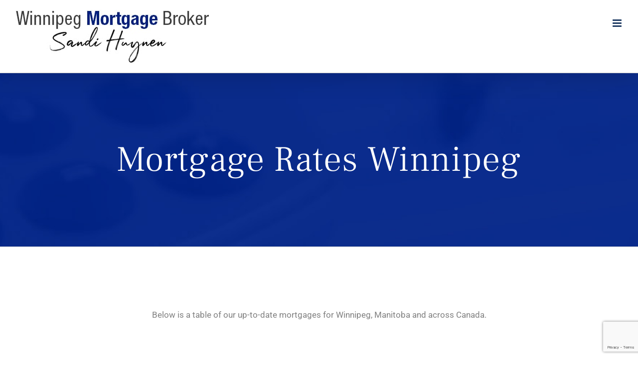

--- FILE ---
content_type: text/html; charset=utf-8
request_url: https://www.google.com/recaptcha/api2/anchor?ar=1&k=6LdcJqEUAAAAAEPIEvdBLtjHsL9vBpgked1VGcaQ&co=aHR0cHM6Ly93d3cud2lubmlwZWdtb3J0Z2FnZWJyb2tlci5jb206NDQz&hl=en&v=PoyoqOPhxBO7pBk68S4YbpHZ&size=invisible&anchor-ms=20000&execute-ms=30000&cb=hrk8tq831t9t
body_size: 48740
content:
<!DOCTYPE HTML><html dir="ltr" lang="en"><head><meta http-equiv="Content-Type" content="text/html; charset=UTF-8">
<meta http-equiv="X-UA-Compatible" content="IE=edge">
<title>reCAPTCHA</title>
<style type="text/css">
/* cyrillic-ext */
@font-face {
  font-family: 'Roboto';
  font-style: normal;
  font-weight: 400;
  font-stretch: 100%;
  src: url(//fonts.gstatic.com/s/roboto/v48/KFO7CnqEu92Fr1ME7kSn66aGLdTylUAMa3GUBHMdazTgWw.woff2) format('woff2');
  unicode-range: U+0460-052F, U+1C80-1C8A, U+20B4, U+2DE0-2DFF, U+A640-A69F, U+FE2E-FE2F;
}
/* cyrillic */
@font-face {
  font-family: 'Roboto';
  font-style: normal;
  font-weight: 400;
  font-stretch: 100%;
  src: url(//fonts.gstatic.com/s/roboto/v48/KFO7CnqEu92Fr1ME7kSn66aGLdTylUAMa3iUBHMdazTgWw.woff2) format('woff2');
  unicode-range: U+0301, U+0400-045F, U+0490-0491, U+04B0-04B1, U+2116;
}
/* greek-ext */
@font-face {
  font-family: 'Roboto';
  font-style: normal;
  font-weight: 400;
  font-stretch: 100%;
  src: url(//fonts.gstatic.com/s/roboto/v48/KFO7CnqEu92Fr1ME7kSn66aGLdTylUAMa3CUBHMdazTgWw.woff2) format('woff2');
  unicode-range: U+1F00-1FFF;
}
/* greek */
@font-face {
  font-family: 'Roboto';
  font-style: normal;
  font-weight: 400;
  font-stretch: 100%;
  src: url(//fonts.gstatic.com/s/roboto/v48/KFO7CnqEu92Fr1ME7kSn66aGLdTylUAMa3-UBHMdazTgWw.woff2) format('woff2');
  unicode-range: U+0370-0377, U+037A-037F, U+0384-038A, U+038C, U+038E-03A1, U+03A3-03FF;
}
/* math */
@font-face {
  font-family: 'Roboto';
  font-style: normal;
  font-weight: 400;
  font-stretch: 100%;
  src: url(//fonts.gstatic.com/s/roboto/v48/KFO7CnqEu92Fr1ME7kSn66aGLdTylUAMawCUBHMdazTgWw.woff2) format('woff2');
  unicode-range: U+0302-0303, U+0305, U+0307-0308, U+0310, U+0312, U+0315, U+031A, U+0326-0327, U+032C, U+032F-0330, U+0332-0333, U+0338, U+033A, U+0346, U+034D, U+0391-03A1, U+03A3-03A9, U+03B1-03C9, U+03D1, U+03D5-03D6, U+03F0-03F1, U+03F4-03F5, U+2016-2017, U+2034-2038, U+203C, U+2040, U+2043, U+2047, U+2050, U+2057, U+205F, U+2070-2071, U+2074-208E, U+2090-209C, U+20D0-20DC, U+20E1, U+20E5-20EF, U+2100-2112, U+2114-2115, U+2117-2121, U+2123-214F, U+2190, U+2192, U+2194-21AE, U+21B0-21E5, U+21F1-21F2, U+21F4-2211, U+2213-2214, U+2216-22FF, U+2308-230B, U+2310, U+2319, U+231C-2321, U+2336-237A, U+237C, U+2395, U+239B-23B7, U+23D0, U+23DC-23E1, U+2474-2475, U+25AF, U+25B3, U+25B7, U+25BD, U+25C1, U+25CA, U+25CC, U+25FB, U+266D-266F, U+27C0-27FF, U+2900-2AFF, U+2B0E-2B11, U+2B30-2B4C, U+2BFE, U+3030, U+FF5B, U+FF5D, U+1D400-1D7FF, U+1EE00-1EEFF;
}
/* symbols */
@font-face {
  font-family: 'Roboto';
  font-style: normal;
  font-weight: 400;
  font-stretch: 100%;
  src: url(//fonts.gstatic.com/s/roboto/v48/KFO7CnqEu92Fr1ME7kSn66aGLdTylUAMaxKUBHMdazTgWw.woff2) format('woff2');
  unicode-range: U+0001-000C, U+000E-001F, U+007F-009F, U+20DD-20E0, U+20E2-20E4, U+2150-218F, U+2190, U+2192, U+2194-2199, U+21AF, U+21E6-21F0, U+21F3, U+2218-2219, U+2299, U+22C4-22C6, U+2300-243F, U+2440-244A, U+2460-24FF, U+25A0-27BF, U+2800-28FF, U+2921-2922, U+2981, U+29BF, U+29EB, U+2B00-2BFF, U+4DC0-4DFF, U+FFF9-FFFB, U+10140-1018E, U+10190-1019C, U+101A0, U+101D0-101FD, U+102E0-102FB, U+10E60-10E7E, U+1D2C0-1D2D3, U+1D2E0-1D37F, U+1F000-1F0FF, U+1F100-1F1AD, U+1F1E6-1F1FF, U+1F30D-1F30F, U+1F315, U+1F31C, U+1F31E, U+1F320-1F32C, U+1F336, U+1F378, U+1F37D, U+1F382, U+1F393-1F39F, U+1F3A7-1F3A8, U+1F3AC-1F3AF, U+1F3C2, U+1F3C4-1F3C6, U+1F3CA-1F3CE, U+1F3D4-1F3E0, U+1F3ED, U+1F3F1-1F3F3, U+1F3F5-1F3F7, U+1F408, U+1F415, U+1F41F, U+1F426, U+1F43F, U+1F441-1F442, U+1F444, U+1F446-1F449, U+1F44C-1F44E, U+1F453, U+1F46A, U+1F47D, U+1F4A3, U+1F4B0, U+1F4B3, U+1F4B9, U+1F4BB, U+1F4BF, U+1F4C8-1F4CB, U+1F4D6, U+1F4DA, U+1F4DF, U+1F4E3-1F4E6, U+1F4EA-1F4ED, U+1F4F7, U+1F4F9-1F4FB, U+1F4FD-1F4FE, U+1F503, U+1F507-1F50B, U+1F50D, U+1F512-1F513, U+1F53E-1F54A, U+1F54F-1F5FA, U+1F610, U+1F650-1F67F, U+1F687, U+1F68D, U+1F691, U+1F694, U+1F698, U+1F6AD, U+1F6B2, U+1F6B9-1F6BA, U+1F6BC, U+1F6C6-1F6CF, U+1F6D3-1F6D7, U+1F6E0-1F6EA, U+1F6F0-1F6F3, U+1F6F7-1F6FC, U+1F700-1F7FF, U+1F800-1F80B, U+1F810-1F847, U+1F850-1F859, U+1F860-1F887, U+1F890-1F8AD, U+1F8B0-1F8BB, U+1F8C0-1F8C1, U+1F900-1F90B, U+1F93B, U+1F946, U+1F984, U+1F996, U+1F9E9, U+1FA00-1FA6F, U+1FA70-1FA7C, U+1FA80-1FA89, U+1FA8F-1FAC6, U+1FACE-1FADC, U+1FADF-1FAE9, U+1FAF0-1FAF8, U+1FB00-1FBFF;
}
/* vietnamese */
@font-face {
  font-family: 'Roboto';
  font-style: normal;
  font-weight: 400;
  font-stretch: 100%;
  src: url(//fonts.gstatic.com/s/roboto/v48/KFO7CnqEu92Fr1ME7kSn66aGLdTylUAMa3OUBHMdazTgWw.woff2) format('woff2');
  unicode-range: U+0102-0103, U+0110-0111, U+0128-0129, U+0168-0169, U+01A0-01A1, U+01AF-01B0, U+0300-0301, U+0303-0304, U+0308-0309, U+0323, U+0329, U+1EA0-1EF9, U+20AB;
}
/* latin-ext */
@font-face {
  font-family: 'Roboto';
  font-style: normal;
  font-weight: 400;
  font-stretch: 100%;
  src: url(//fonts.gstatic.com/s/roboto/v48/KFO7CnqEu92Fr1ME7kSn66aGLdTylUAMa3KUBHMdazTgWw.woff2) format('woff2');
  unicode-range: U+0100-02BA, U+02BD-02C5, U+02C7-02CC, U+02CE-02D7, U+02DD-02FF, U+0304, U+0308, U+0329, U+1D00-1DBF, U+1E00-1E9F, U+1EF2-1EFF, U+2020, U+20A0-20AB, U+20AD-20C0, U+2113, U+2C60-2C7F, U+A720-A7FF;
}
/* latin */
@font-face {
  font-family: 'Roboto';
  font-style: normal;
  font-weight: 400;
  font-stretch: 100%;
  src: url(//fonts.gstatic.com/s/roboto/v48/KFO7CnqEu92Fr1ME7kSn66aGLdTylUAMa3yUBHMdazQ.woff2) format('woff2');
  unicode-range: U+0000-00FF, U+0131, U+0152-0153, U+02BB-02BC, U+02C6, U+02DA, U+02DC, U+0304, U+0308, U+0329, U+2000-206F, U+20AC, U+2122, U+2191, U+2193, U+2212, U+2215, U+FEFF, U+FFFD;
}
/* cyrillic-ext */
@font-face {
  font-family: 'Roboto';
  font-style: normal;
  font-weight: 500;
  font-stretch: 100%;
  src: url(//fonts.gstatic.com/s/roboto/v48/KFO7CnqEu92Fr1ME7kSn66aGLdTylUAMa3GUBHMdazTgWw.woff2) format('woff2');
  unicode-range: U+0460-052F, U+1C80-1C8A, U+20B4, U+2DE0-2DFF, U+A640-A69F, U+FE2E-FE2F;
}
/* cyrillic */
@font-face {
  font-family: 'Roboto';
  font-style: normal;
  font-weight: 500;
  font-stretch: 100%;
  src: url(//fonts.gstatic.com/s/roboto/v48/KFO7CnqEu92Fr1ME7kSn66aGLdTylUAMa3iUBHMdazTgWw.woff2) format('woff2');
  unicode-range: U+0301, U+0400-045F, U+0490-0491, U+04B0-04B1, U+2116;
}
/* greek-ext */
@font-face {
  font-family: 'Roboto';
  font-style: normal;
  font-weight: 500;
  font-stretch: 100%;
  src: url(//fonts.gstatic.com/s/roboto/v48/KFO7CnqEu92Fr1ME7kSn66aGLdTylUAMa3CUBHMdazTgWw.woff2) format('woff2');
  unicode-range: U+1F00-1FFF;
}
/* greek */
@font-face {
  font-family: 'Roboto';
  font-style: normal;
  font-weight: 500;
  font-stretch: 100%;
  src: url(//fonts.gstatic.com/s/roboto/v48/KFO7CnqEu92Fr1ME7kSn66aGLdTylUAMa3-UBHMdazTgWw.woff2) format('woff2');
  unicode-range: U+0370-0377, U+037A-037F, U+0384-038A, U+038C, U+038E-03A1, U+03A3-03FF;
}
/* math */
@font-face {
  font-family: 'Roboto';
  font-style: normal;
  font-weight: 500;
  font-stretch: 100%;
  src: url(//fonts.gstatic.com/s/roboto/v48/KFO7CnqEu92Fr1ME7kSn66aGLdTylUAMawCUBHMdazTgWw.woff2) format('woff2');
  unicode-range: U+0302-0303, U+0305, U+0307-0308, U+0310, U+0312, U+0315, U+031A, U+0326-0327, U+032C, U+032F-0330, U+0332-0333, U+0338, U+033A, U+0346, U+034D, U+0391-03A1, U+03A3-03A9, U+03B1-03C9, U+03D1, U+03D5-03D6, U+03F0-03F1, U+03F4-03F5, U+2016-2017, U+2034-2038, U+203C, U+2040, U+2043, U+2047, U+2050, U+2057, U+205F, U+2070-2071, U+2074-208E, U+2090-209C, U+20D0-20DC, U+20E1, U+20E5-20EF, U+2100-2112, U+2114-2115, U+2117-2121, U+2123-214F, U+2190, U+2192, U+2194-21AE, U+21B0-21E5, U+21F1-21F2, U+21F4-2211, U+2213-2214, U+2216-22FF, U+2308-230B, U+2310, U+2319, U+231C-2321, U+2336-237A, U+237C, U+2395, U+239B-23B7, U+23D0, U+23DC-23E1, U+2474-2475, U+25AF, U+25B3, U+25B7, U+25BD, U+25C1, U+25CA, U+25CC, U+25FB, U+266D-266F, U+27C0-27FF, U+2900-2AFF, U+2B0E-2B11, U+2B30-2B4C, U+2BFE, U+3030, U+FF5B, U+FF5D, U+1D400-1D7FF, U+1EE00-1EEFF;
}
/* symbols */
@font-face {
  font-family: 'Roboto';
  font-style: normal;
  font-weight: 500;
  font-stretch: 100%;
  src: url(//fonts.gstatic.com/s/roboto/v48/KFO7CnqEu92Fr1ME7kSn66aGLdTylUAMaxKUBHMdazTgWw.woff2) format('woff2');
  unicode-range: U+0001-000C, U+000E-001F, U+007F-009F, U+20DD-20E0, U+20E2-20E4, U+2150-218F, U+2190, U+2192, U+2194-2199, U+21AF, U+21E6-21F0, U+21F3, U+2218-2219, U+2299, U+22C4-22C6, U+2300-243F, U+2440-244A, U+2460-24FF, U+25A0-27BF, U+2800-28FF, U+2921-2922, U+2981, U+29BF, U+29EB, U+2B00-2BFF, U+4DC0-4DFF, U+FFF9-FFFB, U+10140-1018E, U+10190-1019C, U+101A0, U+101D0-101FD, U+102E0-102FB, U+10E60-10E7E, U+1D2C0-1D2D3, U+1D2E0-1D37F, U+1F000-1F0FF, U+1F100-1F1AD, U+1F1E6-1F1FF, U+1F30D-1F30F, U+1F315, U+1F31C, U+1F31E, U+1F320-1F32C, U+1F336, U+1F378, U+1F37D, U+1F382, U+1F393-1F39F, U+1F3A7-1F3A8, U+1F3AC-1F3AF, U+1F3C2, U+1F3C4-1F3C6, U+1F3CA-1F3CE, U+1F3D4-1F3E0, U+1F3ED, U+1F3F1-1F3F3, U+1F3F5-1F3F7, U+1F408, U+1F415, U+1F41F, U+1F426, U+1F43F, U+1F441-1F442, U+1F444, U+1F446-1F449, U+1F44C-1F44E, U+1F453, U+1F46A, U+1F47D, U+1F4A3, U+1F4B0, U+1F4B3, U+1F4B9, U+1F4BB, U+1F4BF, U+1F4C8-1F4CB, U+1F4D6, U+1F4DA, U+1F4DF, U+1F4E3-1F4E6, U+1F4EA-1F4ED, U+1F4F7, U+1F4F9-1F4FB, U+1F4FD-1F4FE, U+1F503, U+1F507-1F50B, U+1F50D, U+1F512-1F513, U+1F53E-1F54A, U+1F54F-1F5FA, U+1F610, U+1F650-1F67F, U+1F687, U+1F68D, U+1F691, U+1F694, U+1F698, U+1F6AD, U+1F6B2, U+1F6B9-1F6BA, U+1F6BC, U+1F6C6-1F6CF, U+1F6D3-1F6D7, U+1F6E0-1F6EA, U+1F6F0-1F6F3, U+1F6F7-1F6FC, U+1F700-1F7FF, U+1F800-1F80B, U+1F810-1F847, U+1F850-1F859, U+1F860-1F887, U+1F890-1F8AD, U+1F8B0-1F8BB, U+1F8C0-1F8C1, U+1F900-1F90B, U+1F93B, U+1F946, U+1F984, U+1F996, U+1F9E9, U+1FA00-1FA6F, U+1FA70-1FA7C, U+1FA80-1FA89, U+1FA8F-1FAC6, U+1FACE-1FADC, U+1FADF-1FAE9, U+1FAF0-1FAF8, U+1FB00-1FBFF;
}
/* vietnamese */
@font-face {
  font-family: 'Roboto';
  font-style: normal;
  font-weight: 500;
  font-stretch: 100%;
  src: url(//fonts.gstatic.com/s/roboto/v48/KFO7CnqEu92Fr1ME7kSn66aGLdTylUAMa3OUBHMdazTgWw.woff2) format('woff2');
  unicode-range: U+0102-0103, U+0110-0111, U+0128-0129, U+0168-0169, U+01A0-01A1, U+01AF-01B0, U+0300-0301, U+0303-0304, U+0308-0309, U+0323, U+0329, U+1EA0-1EF9, U+20AB;
}
/* latin-ext */
@font-face {
  font-family: 'Roboto';
  font-style: normal;
  font-weight: 500;
  font-stretch: 100%;
  src: url(//fonts.gstatic.com/s/roboto/v48/KFO7CnqEu92Fr1ME7kSn66aGLdTylUAMa3KUBHMdazTgWw.woff2) format('woff2');
  unicode-range: U+0100-02BA, U+02BD-02C5, U+02C7-02CC, U+02CE-02D7, U+02DD-02FF, U+0304, U+0308, U+0329, U+1D00-1DBF, U+1E00-1E9F, U+1EF2-1EFF, U+2020, U+20A0-20AB, U+20AD-20C0, U+2113, U+2C60-2C7F, U+A720-A7FF;
}
/* latin */
@font-face {
  font-family: 'Roboto';
  font-style: normal;
  font-weight: 500;
  font-stretch: 100%;
  src: url(//fonts.gstatic.com/s/roboto/v48/KFO7CnqEu92Fr1ME7kSn66aGLdTylUAMa3yUBHMdazQ.woff2) format('woff2');
  unicode-range: U+0000-00FF, U+0131, U+0152-0153, U+02BB-02BC, U+02C6, U+02DA, U+02DC, U+0304, U+0308, U+0329, U+2000-206F, U+20AC, U+2122, U+2191, U+2193, U+2212, U+2215, U+FEFF, U+FFFD;
}
/* cyrillic-ext */
@font-face {
  font-family: 'Roboto';
  font-style: normal;
  font-weight: 900;
  font-stretch: 100%;
  src: url(//fonts.gstatic.com/s/roboto/v48/KFO7CnqEu92Fr1ME7kSn66aGLdTylUAMa3GUBHMdazTgWw.woff2) format('woff2');
  unicode-range: U+0460-052F, U+1C80-1C8A, U+20B4, U+2DE0-2DFF, U+A640-A69F, U+FE2E-FE2F;
}
/* cyrillic */
@font-face {
  font-family: 'Roboto';
  font-style: normal;
  font-weight: 900;
  font-stretch: 100%;
  src: url(//fonts.gstatic.com/s/roboto/v48/KFO7CnqEu92Fr1ME7kSn66aGLdTylUAMa3iUBHMdazTgWw.woff2) format('woff2');
  unicode-range: U+0301, U+0400-045F, U+0490-0491, U+04B0-04B1, U+2116;
}
/* greek-ext */
@font-face {
  font-family: 'Roboto';
  font-style: normal;
  font-weight: 900;
  font-stretch: 100%;
  src: url(//fonts.gstatic.com/s/roboto/v48/KFO7CnqEu92Fr1ME7kSn66aGLdTylUAMa3CUBHMdazTgWw.woff2) format('woff2');
  unicode-range: U+1F00-1FFF;
}
/* greek */
@font-face {
  font-family: 'Roboto';
  font-style: normal;
  font-weight: 900;
  font-stretch: 100%;
  src: url(//fonts.gstatic.com/s/roboto/v48/KFO7CnqEu92Fr1ME7kSn66aGLdTylUAMa3-UBHMdazTgWw.woff2) format('woff2');
  unicode-range: U+0370-0377, U+037A-037F, U+0384-038A, U+038C, U+038E-03A1, U+03A3-03FF;
}
/* math */
@font-face {
  font-family: 'Roboto';
  font-style: normal;
  font-weight: 900;
  font-stretch: 100%;
  src: url(//fonts.gstatic.com/s/roboto/v48/KFO7CnqEu92Fr1ME7kSn66aGLdTylUAMawCUBHMdazTgWw.woff2) format('woff2');
  unicode-range: U+0302-0303, U+0305, U+0307-0308, U+0310, U+0312, U+0315, U+031A, U+0326-0327, U+032C, U+032F-0330, U+0332-0333, U+0338, U+033A, U+0346, U+034D, U+0391-03A1, U+03A3-03A9, U+03B1-03C9, U+03D1, U+03D5-03D6, U+03F0-03F1, U+03F4-03F5, U+2016-2017, U+2034-2038, U+203C, U+2040, U+2043, U+2047, U+2050, U+2057, U+205F, U+2070-2071, U+2074-208E, U+2090-209C, U+20D0-20DC, U+20E1, U+20E5-20EF, U+2100-2112, U+2114-2115, U+2117-2121, U+2123-214F, U+2190, U+2192, U+2194-21AE, U+21B0-21E5, U+21F1-21F2, U+21F4-2211, U+2213-2214, U+2216-22FF, U+2308-230B, U+2310, U+2319, U+231C-2321, U+2336-237A, U+237C, U+2395, U+239B-23B7, U+23D0, U+23DC-23E1, U+2474-2475, U+25AF, U+25B3, U+25B7, U+25BD, U+25C1, U+25CA, U+25CC, U+25FB, U+266D-266F, U+27C0-27FF, U+2900-2AFF, U+2B0E-2B11, U+2B30-2B4C, U+2BFE, U+3030, U+FF5B, U+FF5D, U+1D400-1D7FF, U+1EE00-1EEFF;
}
/* symbols */
@font-face {
  font-family: 'Roboto';
  font-style: normal;
  font-weight: 900;
  font-stretch: 100%;
  src: url(//fonts.gstatic.com/s/roboto/v48/KFO7CnqEu92Fr1ME7kSn66aGLdTylUAMaxKUBHMdazTgWw.woff2) format('woff2');
  unicode-range: U+0001-000C, U+000E-001F, U+007F-009F, U+20DD-20E0, U+20E2-20E4, U+2150-218F, U+2190, U+2192, U+2194-2199, U+21AF, U+21E6-21F0, U+21F3, U+2218-2219, U+2299, U+22C4-22C6, U+2300-243F, U+2440-244A, U+2460-24FF, U+25A0-27BF, U+2800-28FF, U+2921-2922, U+2981, U+29BF, U+29EB, U+2B00-2BFF, U+4DC0-4DFF, U+FFF9-FFFB, U+10140-1018E, U+10190-1019C, U+101A0, U+101D0-101FD, U+102E0-102FB, U+10E60-10E7E, U+1D2C0-1D2D3, U+1D2E0-1D37F, U+1F000-1F0FF, U+1F100-1F1AD, U+1F1E6-1F1FF, U+1F30D-1F30F, U+1F315, U+1F31C, U+1F31E, U+1F320-1F32C, U+1F336, U+1F378, U+1F37D, U+1F382, U+1F393-1F39F, U+1F3A7-1F3A8, U+1F3AC-1F3AF, U+1F3C2, U+1F3C4-1F3C6, U+1F3CA-1F3CE, U+1F3D4-1F3E0, U+1F3ED, U+1F3F1-1F3F3, U+1F3F5-1F3F7, U+1F408, U+1F415, U+1F41F, U+1F426, U+1F43F, U+1F441-1F442, U+1F444, U+1F446-1F449, U+1F44C-1F44E, U+1F453, U+1F46A, U+1F47D, U+1F4A3, U+1F4B0, U+1F4B3, U+1F4B9, U+1F4BB, U+1F4BF, U+1F4C8-1F4CB, U+1F4D6, U+1F4DA, U+1F4DF, U+1F4E3-1F4E6, U+1F4EA-1F4ED, U+1F4F7, U+1F4F9-1F4FB, U+1F4FD-1F4FE, U+1F503, U+1F507-1F50B, U+1F50D, U+1F512-1F513, U+1F53E-1F54A, U+1F54F-1F5FA, U+1F610, U+1F650-1F67F, U+1F687, U+1F68D, U+1F691, U+1F694, U+1F698, U+1F6AD, U+1F6B2, U+1F6B9-1F6BA, U+1F6BC, U+1F6C6-1F6CF, U+1F6D3-1F6D7, U+1F6E0-1F6EA, U+1F6F0-1F6F3, U+1F6F7-1F6FC, U+1F700-1F7FF, U+1F800-1F80B, U+1F810-1F847, U+1F850-1F859, U+1F860-1F887, U+1F890-1F8AD, U+1F8B0-1F8BB, U+1F8C0-1F8C1, U+1F900-1F90B, U+1F93B, U+1F946, U+1F984, U+1F996, U+1F9E9, U+1FA00-1FA6F, U+1FA70-1FA7C, U+1FA80-1FA89, U+1FA8F-1FAC6, U+1FACE-1FADC, U+1FADF-1FAE9, U+1FAF0-1FAF8, U+1FB00-1FBFF;
}
/* vietnamese */
@font-face {
  font-family: 'Roboto';
  font-style: normal;
  font-weight: 900;
  font-stretch: 100%;
  src: url(//fonts.gstatic.com/s/roboto/v48/KFO7CnqEu92Fr1ME7kSn66aGLdTylUAMa3OUBHMdazTgWw.woff2) format('woff2');
  unicode-range: U+0102-0103, U+0110-0111, U+0128-0129, U+0168-0169, U+01A0-01A1, U+01AF-01B0, U+0300-0301, U+0303-0304, U+0308-0309, U+0323, U+0329, U+1EA0-1EF9, U+20AB;
}
/* latin-ext */
@font-face {
  font-family: 'Roboto';
  font-style: normal;
  font-weight: 900;
  font-stretch: 100%;
  src: url(//fonts.gstatic.com/s/roboto/v48/KFO7CnqEu92Fr1ME7kSn66aGLdTylUAMa3KUBHMdazTgWw.woff2) format('woff2');
  unicode-range: U+0100-02BA, U+02BD-02C5, U+02C7-02CC, U+02CE-02D7, U+02DD-02FF, U+0304, U+0308, U+0329, U+1D00-1DBF, U+1E00-1E9F, U+1EF2-1EFF, U+2020, U+20A0-20AB, U+20AD-20C0, U+2113, U+2C60-2C7F, U+A720-A7FF;
}
/* latin */
@font-face {
  font-family: 'Roboto';
  font-style: normal;
  font-weight: 900;
  font-stretch: 100%;
  src: url(//fonts.gstatic.com/s/roboto/v48/KFO7CnqEu92Fr1ME7kSn66aGLdTylUAMa3yUBHMdazQ.woff2) format('woff2');
  unicode-range: U+0000-00FF, U+0131, U+0152-0153, U+02BB-02BC, U+02C6, U+02DA, U+02DC, U+0304, U+0308, U+0329, U+2000-206F, U+20AC, U+2122, U+2191, U+2193, U+2212, U+2215, U+FEFF, U+FFFD;
}

</style>
<link rel="stylesheet" type="text/css" href="https://www.gstatic.com/recaptcha/releases/PoyoqOPhxBO7pBk68S4YbpHZ/styles__ltr.css">
<script nonce="DvChuS7o68GtLwjfpAKmtA" type="text/javascript">window['__recaptcha_api'] = 'https://www.google.com/recaptcha/api2/';</script>
<script type="text/javascript" src="https://www.gstatic.com/recaptcha/releases/PoyoqOPhxBO7pBk68S4YbpHZ/recaptcha__en.js" nonce="DvChuS7o68GtLwjfpAKmtA">
      
    </script></head>
<body><div id="rc-anchor-alert" class="rc-anchor-alert"></div>
<input type="hidden" id="recaptcha-token" value="[base64]">
<script type="text/javascript" nonce="DvChuS7o68GtLwjfpAKmtA">
      recaptcha.anchor.Main.init("[\x22ainput\x22,[\x22bgdata\x22,\x22\x22,\[base64]/[base64]/UltIKytdPWE6KGE8MjA0OD9SW0grK109YT4+NnwxOTI6KChhJjY0NTEyKT09NTUyOTYmJnErMTxoLmxlbmd0aCYmKGguY2hhckNvZGVBdChxKzEpJjY0NTEyKT09NTYzMjA/[base64]/MjU1OlI/[base64]/[base64]/[base64]/[base64]/[base64]/[base64]/[base64]/[base64]/[base64]/[base64]\x22,\[base64]\x22,\x22w6HCkmvDgMOpe8K5wqVxwo/Dn8KfwrMNwp/Cn8Kbw4JAw5hRwrLDiMOQw6LCjSLDlzLChcOmfR7CksKdBMOOwoXColjDr8KWw5JdS8Kyw7EZKcOXa8KrwrYsM8KAw5XDlcOuVBDCtm/DsX8YwrUAdn9+JSrDt2PCs8OSLz9Bw7U4wo17w73DtcKkw5k0FsKYw7pMwpAHwrnCgzvDu33CicKcw6XDv1rCqsOawp7CrQfChsOjQ8KCLw7CljTCkVfDpcOMNFRPwr/DqcO6w45SSANgwrfDq3fDpMK9ZTTCg8Oyw7DCtsKWwrXCnsKrwowGwrvCrHzCoj3CrWPDo8K+OCnDnMK9CsO8dMOgG2x7w4LCnUnDjhMBw4nCjMOmwpV3M8K8LyZLHMK8w7sawqfClsOdHMKXcRh7wr/Du0bDiko4CTnDjMOIwqthw4BcwoLCkmnCucOrS8OSwq4sJsOnDMKXw4TDpWEyAMODQ3PCjhHDpRMOXMOiw5XDsn8iUMK0wr9AF8O2XBjCnMK6IsKndsOOCyjCg8ODC8OsPEcQaGfDjMKML8K/wrlpA0pCw5UNa8Kdw7/DpcONHMKdwqZnQ0/DokLCmUtdC8KOMcOdw6zDrjvDpsKxK8OACEfCrcODCX0UeDDCiQXCisOgw4jDuTbDl3xxw4x6cyI9AlRSacK7wonDgA/CgjDDjsOGw6cIwqpvwp4xZcK7YcOjw49/DQQTfF7DsH4FbsOnwoxDwr/ClcO3SsKdwr/CmcORwoPCr8OlPsKJwpV6TMOJwqDCnsOwwrDDjsOnw6s2AsKqbsOEw4LDi8KPw5llwoLDgMO7YT48Ez9yw7Z/bnwNw7ggw6cUS37CjMKzw7Jkwp9BSjXCnMOAQzTCkwIKwo/[base64]/CrMKQHgvClmvDq8ORHkTCvMK+Ww3CusOiRlAWw5/CknrDocOecMKMXx/CtsKZw7/DvsKUwqjDpFQoc2ZSZsKWCFlbwpF9csO4wqd/J09lw5vCqSw1OTBIw7LDnsO/[base64]/[base64]/Q8KewrQTN0ofNMOSd8ORwo/[base64]/DnxHCpzvDrwJ3w50jwrvDssOYwowTMlXCjsOGwpXDkk9zw4LDj8KXAMKaw77DnRzDkMOIw4HCqMKnwojDnMOQw7HDq2zDkMOXw481ZTFHwrzDpMORw6zDqVYhP2zDuEsGXsOiJsO8w6vCi8Owwotaw7x/KMObcTXCqSvDrH7ChsKNPsONw55gNMK6ScOMwr3CvcOCMsOIWcKOw5DCrwAYAMKwKRzCmUTCtVjDhV0uw74OBAvCocKCwpfDqMK0IsKJH8KbZ8KNUMKoGX1BwpICWUoswoPCu8KTHDrDqMK9JcOlwpMjwqQhR8OMwq3DosK4BcOOGSXDmsKODQl9Vk3Co2U/[base64]/Cj8KHwqPCoC1mAsOfaQfDi8KowpVKFUPDr2DDkFvDkMKVwo7Dh8OTw75PJWHCih3CnWBcCsKKwoHDpgfCt07CiU9TDMOgw6UmATYoGsKSwqE+w43CgsOuw4FewpbDggM4wojCnz7ClsKHwo1+eG/CrQnDn1DCgjjDjsOQwqV8wqnCo219I8KaYynDnz1LMTzCsTPDh8Oiw4/CqMOvwrXDhjHCsnY+eMOswqPCp8O4RsKaw5VRwqDDjsKzwpJ6w4k/w7tUB8Ofwr9nZcOxwpc+w6Nva8Kvw7JBw5LDtn57wrvDlcKCX1DDphtOOzjCnsOGXsO/[base64]/w5DCosK5DUtVw4x/FRfDvQzDi8KgwoUCwqpwwojDvnjCk8KTwpDDh8O5IgIZw6nCuhrCksOqWA/[base64]/Dw3CmMOaDh4+woEBwocnwoTCtXvDi8KjwowIfcKUMsODPMOMYMKsZMKHVcKjBMOpwqMRwo84w4VAwoNZBMKpVG/[base64]/DicKzwqlWMMONw79Cw7ZWwrhuw7MQwp0Sw4XCn8K1JkTCmVJ8w7UQwpXDo0XCgnAlwqZfwr96w7NzworDig8YQcK5cMOaw6XDt8OKw6h8wqfDpsOgwqjDv2MMwrQsw7rCsQ3Cu27Ck0vCqH3CvcK2w7bDm8KOfHJfwpMUwqLDgW/Ch8KnwqLDoQhbOm/DscOmXXtZK8KbQyYvwofCoRXDgMKaHm3ChMK/IMO1w5DDicO5w4XDgMOjwobDkRZSwqM+GMK0w4A1wql/[base64]/cjrDicOrcsK/wpjCtxVgwqofwpvCgMO/KcOBw4nCvwPCsns/wqrDtQ1Dwo/DucKAwrvClsOoQ8OawoXCnXfCrUTCpDV6w4HDi2vCs8KWQUUMXMKhw6PDmSRBYR/DlcK/SMKawrnDggvDvsOpFcOJAXh7UcOyf8OFSi8cQcO6LMK9woPCpMKZwoXDvyhiw7tVw4/[base64]/w5rCjBXCu8KLHcOsw4/CpsOnwqLCvFFhw73DhjJxw5nDtsOBworCmR9NwrPCtlHClcK1NsK9wr/ClWcgwoxmU0/Cn8KmwoAMwqpgWjQiw67Djxl0wrBlwq7Dnws2YxxIw5Mnwr3CgVA9w7Fxw4nDvkXDmsOYNMOlw4bDnMORZcO2w60sfsKjwr0xw7sxw5HDr8OpF1wqwofCmsO4wqc7w6/CpS3Dv8OLDT7DpB5zwprCpMONw7EGw7NYfcObRzxyGkILIcKjOMKXwqhFflnCpcKQVFTCu8Krwq7DjsK9w78sVMKgEsOBJcOdQUAyw7gRMCrDscKLw54IwoYoZ1YUwqvDnyTCncKYw48vw7NsRMOTTsKnwognwqshwr/Dpk3DpcKuCX1hwrnCsT/[base64]/wrbCkEldY8KsLF5OAsODaFfCq3HCuMOgd1LDrxs+wpFxazc5w6/[base64]/YcOsdsKfeMOywptWwq/CqT4me8KDN8OhEsK1DMOkWGfCi0vCpFDDssKkPcOyG8KVw7p9WsKqbcKzwpQ9wpkkK3kRfMOnLjDCh8KUwqbDo8OAw5rCisK2P8KgPcKRUsKUP8KRwogFwp/DiRjDtFQqUXXCoMOVZ3/[base64]/[base64]/DkMK3LkFvw5FFLcOnw77DkAbCssO0w4A+w5d5OsOcEsKTeWHDucONwr/Dg1c5QTohwocUC8K1w6DChMOnYGVXw4xVLsO+LkbDvcKwwptsAsOHU0bDkMK8IMKZJnEGScKVDyhEMi8Zw5fDoMOOMcKIwol8Z1vDuWvCtMOkTRxaw54gCsO5djnDh8K2ChJjwozChMOAEUNqPsOvwpxPFCRyH8KlXV7CvE3DmTV4Bn/DoScSw4FzwqcKcB0SflbDjcOhwrBkacO5ehdINcKQI2NGw71RwqPDk2ZxXm/DkiHDocKGMMKKwqTCqWZEZsOBwp5wVMKEJQTDnXAeFGkLOHXDssOAw4fDm8KewonCoMOnc8KFemQQw6bDmUVowp90Y8K1YTfCqcK2wpTCmcOyw57Dr8OSAsK7AsOtw6DCvXTDv8KYw7IPbw5kw53DpcOgVsKMZ8KlH8Kzwr48E0ZHXA5db3nDvwHDpQ/[base64]/CtUsXw5PCpMKbwrkJI8OtVcKkwpIEw4ZUw5HDrsOHwoxaGkFOdsKVEA4Xw7lfwrBCTAlyYzfCpFLDvcOUwoxjBGwXwpvCgMOVw48Jw7vCgMKewpYaSsOtHXvDkQwsUW/Cm3vDvMO5woEuwrlTBSZqwpfCoydlQGRqY8OQw6PDgBHDjsKRMMOADShweGXCpGfCrcOiw43CqjPChcKUTsKuw7oKw7vDn8O+w4lzF8OTMMOkw6bCkip/AwHDpzPCo3PDvcKgecOscSopw4NSJ1PCqcOcB8Kew7YYwqwCw60DwpHDqcKHw4DDsnRMLHnDnMOGw5bDhcOpw7nDgjBqwr5Hw7/[base64]/CpMOlLVxBTzB4w4rDtCjDtsKeWcOUKsOnw5TCusO5NMKHwprCqAnDqMKDX8OmB0jCon0Two1JwrdHFsOSwpjCsTc1wqtMTWxBwprClDPDnsKUWsOIw4PDsz0aTy3DnzARbUbCvkZ8w759XMOPwrFhZ8KfwolIwpw/[base64]/[base64]/[base64]/wrwuw57Du8K/w5TDv8KNwo9zUDBzCX7CgsKxwrEHCMOWfmEmwqcew6nDisOwwpYQwogHwofCkMOOwoHCmMOvw7F4IlXDqhXChSNowosew6p6wpXCm1oQw64yTcO6DsOWwrrDrRtKe8KlPMObw4JRw54Rw5hNw6XDqXNdwqtjFhBdJcOIPsOZwp/Dh1oWHMOuAHBICE9/[base64]/L8KWAMOQw4LDhz/Ci8OodEwcPVLDksOHVsKnPFAXYCInw6JVw7Vve8Olw6M7dTNTD8OSBcO4w5PDvQ/CqsO0w6bCvRnDu2rDrMKBDsOuwoR7W8KaRsOqRwvDh8OkwpDDv29xwr3DjcKhcXjDu8K0wqLCgArDu8KEfG4uw69ePsOLwqVkw47DsBrDny8CW8OgwooFH8K0flTCgGtXw4/ChcKlI8KrwofDik7DocOTQi3DmwXDm8OlHcOifsOgwrPDh8KLOMOmwovCmMKswofCrhfDrsOML1NQHUjCoBV/[base64]/CiGsCwo8MWADCr8KXaC8mF8KXwrNrwrHCjhvCqcKqw6h0w7/Dv8OzwpF5P8OywqRbw4DDssOYSUrCohTDkcOfwrJnCCzCv8O+NyTDmcOdCsKlRidUVMO5wo7DrMKfD1fDjMOIwrVyXnnDh8ODFwHCv8KXbgDDn8K5woBgwp/DlW/DuilHw5AwPMOawplrw7NMF8O5TmgOY3YlcsObSW5DZcOgw58+az/DmGHCnAsaSC0dw67CrcKLTMKYwqM6J8KmwrYEXjrCt3TCmURRwoptw5PDsz3CrcKvw7/Duh3Cog7CnxsCKMKyK8OlwoIeQWTDm8KtMsKbwr/[base64]/woXChcKgEsKhUcOZwrMEOMOVAmknasOcwrppeCd7L8Kmw5haOU5Qw5nDpGpFw6HDmsKjS8ONdXLCpnoXaT3Dg1leJMKwa8K0KsOTw4jDq8KecCQlWcKkQzXDjsKEwq1jZWc/[base64]/w5AFLVbDsMOyM8KzwpTCvsKFwptBw6nDksOEZ3I/wqXDq8OCwppdw6vDssKOw4U/[base64]/Cmy4gRmrDjlglAMKHcAEuO2RjelVRPMOzw5TCgcKiw6tUw5kgbcKkGcOvwr5RwpPDrsOIFSIBPCbDr8OFw68QQcKZwq/CmmoLw53DtTHCmMKyFMKlw7J/HG80Lx1vwrxuXzDDuMKjKcKxdsKoLMKAwqPDn8OKVGlRCUDCrcKRSS7DlVfDuSIgw6VbX8ObwrRzw6TCjwl2wqDDvcKswrR0E8Kaw4PCt1fDo8KFw5pxACdPwobDlsOUwqXDrRARe18IH1HCocKVwpXChsO/[base64]/DgsK9w6fCoMOxw5zCv8OiFcKVayjCljTCjMO/Z8OiwpQtaDFDNXvDp0seT2HCgRkWw64kQQlSIMKhwpfDpMOYwpLCuHDCrF7ConVibMOHdsKswqlRPUfCpnxCw6BWwoXCtn1Ew7vClX7DiUVcZTrDvn7CjChcwoUNZ8KobsKuDXXDisOxwrPCpcKRwqnDo8OaKMK1RMOlw549wr3DtsOFw5EVwoLCscKOTF7Dtg8pwq/CjFPCtTfDl8Ksw6I/[base64]/GsOXSsOvwo0Kw6PCu3txQXl0JcOiGSLCtcKEZ3Z9w63CjsK0w61TJCzCiQHCmsOdBsOaZxvCvzFFw6AAD2LDkMO4dcK/OhNWSMKcPm9+w6gcw7jCmMKfbz/Cunhpw5nDr8OrwpdUwrnDlsO2wqHDtm3DkwhlwozCgcOXwqwYO2dJwrtIw60mw5vClndbUX3DhjnCkxxsPx4bOcO6WUkVwoBHICxVeAzDknUewpHDk8K/w4MLFBbCl28FwrwWw7zCliZlfcKleBVawrV6EMO2w5IRw63CnVs/worDtcOEPUDDnCLDvERKwqA4KMKuw7IYwoTCr8KiwpPCoARNPMK7X8OhaA7CjFXCocOXwow9HsO2w7EeY8Omw7V8w7hHD8KYK1/DsXLDrcO/MhZKw48KM3PCuQtzw5/DjsOyXsONccK2e8Ksw7TCu8O1w45zw7d5bwLDvnwlVyFfwqBQVcO4w5gDwo/DrUIqY8OSYhYFBcKCwofCsyIXwqAPdwrDpAzCtCTClkTDhMOBeMKXwqYEKR5qwoNYw5R2wol+dVbCuMKBGgHDiRtBC8KMw6zClh1bV1/[base64]/OVoQwqXDr1ksw5hnACQ5fC5VwrNBw77CtzrDkxzCg1lXwq04woIbw4pSBcKIPVrDiRzDlMKrw4xOFUptwpjCrzN2esOobMKsfMO0Ix4vL8K3ezJewrI1wodfVsKFwoPCosOBQcOnw7HDklxYDGfCkUrDtsKPfG/DkcKBQypxIcOfwoYtOxvDg3nCtyTDp8ORDTnCjMKAwqQpLjQeSnbDmgDCi8OZNjZHw5p5DBDCvsKaw6Zcw7E6U8KJw7M8wo/[base64]/[base64]/CnsOwwr9ywqbDggfDiMOBwoE/w6DDtMKTH8KJJMORLxbCtygKw4nCpcOTwp/DpcOFQcKrBAJAw7VXHhnDgsOTwrQ/[base64]/DmsKwYHnCn8O9w5XCm8K1w5NPfMOdwrjCoW/DpGPCp8OZw7vDlH/DgloJLXc5w64CLcOENMKkw4J7wqIfwqrDiMOGw4Axw6nDmHg6w6cdUcKvIQXDvSVDw64Gwql0ayjDpQkIwqURdMOWwrIHEMO/wpw3w7xfM8KMAmsgJcOCA8K+Shs3w4BOOmLDt8ONVsK3w6XChF/DjGPCjcKZw4zDjmJ/[base64]/ZmXDtkQ2wppcbSQcZsOJRT7DoHNDwqNuwqFzK0dTw7zDg8K3Xk8rwo5aw5cyw5XDqwDCvgjDlMKHJQ/DgnjDkMOeA8KcwpEOQMKzXgTDpMKow47Dv3TDtX3Ct0kQwr/Ct3TDpMOObcO3diZtPVjCt8OJwo56w7F+w7NZw4/CqMO2f8Oxe8KiwqUhfQZ/[base64]/CisKMBiwMAsODwqrDhRweWFIrUcKSDMK2dyLDlFDCvcKMTgHCnMO1KMOresKQwqdlCMOkRMOmFDxROMKswrFST0vDpcOlCsOEFMKlfmrDl8KJw6zCrsOFAk/Dqihtw6Upw6zDl8KVw6lIwoNSw4rCjMOIwoYqw6c6w7MFw6LCjcK3wpXDhinClsO5Ox/Dp2PCvj/DhSXCkMOjHcOkBMOKw6fCtMKHUiTCoMO/w7Ygb3nCjcOYZMKWGcKHZsOzMBTCtxPDqSXDvTA0BnIEWl4Bw7EYw7/[base64]/[base64]/[base64]/[base64]/CcO4WCHCssKFw5IAw48XU8OmFFjCkXbCs8OEwqhySsK4emMRw5TCrsOyw5Nmw43DtsKqdcOwFRt9wqFBBH1/wr5zwrzCkCfDtTHCkcOBwq/DksKLKznDmsKtCUNrw6jCvTAewqIgWyJDw4nCg8OCw6rDisKaUcKewrXCosOiXcOmSMKwEcOIwpcHS8O8OcKWAcOvPz/Cs2/CqjXClcO+BjPDusKXelfDiMObFcKsScKfKsO1wpzDgmnDvcOCwo8YPMKxdMODNxoQdMOAw7jCuMKgw5Iywq/DkjvCtsOpPwHDn8KXZX9Awo/[base64]/fX3DgcOqwp9gWMKIUMKVwqYQUMO8w7tCFVw9w4HDjMKaKQDDgcOYwrXCmMKGaQB9w5NMMzdzBTbDnC5cWEFcwr/DgUsNLG5OFsOEwqLDqcKiwrnDq3xYMyHCisKyO8KZHcOiwoTCiREtw5Y/XFzDhXgewoPClSEawr/Dsi7CqMO7WcKdw4cxw59fwoA+w5FUwrV8w5HCkBseFcOGVMOrAQzCgE7Cujk5cQccwp1jw4AWw41Vw5Row4bCicKUUcK+woXCiipWw4AWwoXCgQUIwrtbw6rCncOcBDDCsTJIH8O7wqBiw7Eww4/Ct33Do8O0wqYaJmIkwr0pw4olwpVoDyc2wrnDjsKfTsOJw6LCtE4CwoI/QhJOw5LDlsK2wrZCw5rDsUINw4HDph99Q8OtYcONw7PCsGNDwqDDg20WDH3CiCYrw7BEw67DjDs/wq0tGCTCvcKHwpzCkFrDjcODwrQpCcKTUsK5TzklwpPCowvCj8KxTxxKfXUfOSTCpx4MHlkxw5RkdT4iV8Kywp8Xwp/CtsOyw5TCkMOeLyJuwpbCvcOfHU8mw5rDggAcdcKOJEdqXBfDksOXw6/CgcOiYcO5C2EZwoV4fEvCh8OhdF/CrcOcPMO2fyrCssOzNzQvNsKmeUbCusKXRsK7wqzDmwB+wrLDk09+JMK6OsO/cgA2woTDlDYCw7QGDzUfMWI8DcKjcV5lw75Ow7zDtAB1cDDCn2HCl8K/[base64]/YsOIwrvDkBNAw63CozXDjHbClmvDk8K+wpZywo/DoBzDmg0Zw5sEwojCucOCwpMPNXHCicKqKB5adiJowrxWYmzCmcK8cMKnKVkWwqQ/wrdAEcK3bcKOwoTDqMKBw6HDkB0jR8KkAnjCmTlZHxEcwpJPaVUlbcK6MmFGb1l4f2MHQzo0G8OTPA18wrXDsQ/CtMK+w5cKw6bDmC7Cu0xfesONw6/CkRhGLcOlajTDh8OBw5lQw7PCmkMiwrHCu8OGwrTDo8OvNsK0wpbDpmAzCsOewoU3wpxawqc+Eg0QQHwfMMO5wq/DicO9TcOaw6nDpzQGw6zCkUhLwoR6w5kIw5ELfsOENsOGwpwUa8OEwo84amBWwr4KGUMPw5QhJ8O8wpXDgQrDtcKmwqXCoC7CmDPCkMO4VcOFfcKkwq5mwrcHO8OYwo5Nb8OtwrBsw6HCuD7DmWx2fznDlSI9HsK9wpfDvMOYcE/[base64]/[base64]/CoMOVVC06X8OUXz8MU3jDuSASNzHChFBsG8Oswq0iBn45RzbDmsK1GVNgwoLDhg/DlsKcw6ISBEfCnsOVNVHDiiIUesKyT1QYw6rDuk7CtcKUw6Jawr0TDsOBUXXCsMKuwqdKXFHDrcK7bxXDpMKzWsOnwrzCqzsBwrfCimhAw6YsOMOhERHCmGjDlR7Ct8KQFsOUwrU6d8OaLMObKsOfLcKkakTCuyd9D8KlfMKKfyMOwobDh8OYwoAxA8OIGjrDgsKKw7/[base64]/CmcOwFz8mAsKEwoPCi3opwrxZXMOqwowjR3DCkmrDhsOXUcKbVktUF8KJwrsywqHClQBhEX8BIH1KwoLDnHggw7MywoF8HErCqsOVwp7CsVwaecK2GsKgwrcuElNFwrobKsKpQ8KfXylBDz/DkMK5wofClsOAIMOcw4DCnzE4wr7DocKcRcKbwoxnwozDgRwBwp7CsMOnWMOFHMKNwoLClcKBGMOkwoZ/w6jCrcKrcCwEwpbCvmVxw7htGVJvwo7CqzXCjEzDhMOvWxfDhcOHchg0Sh8Qw7IGczlOBsOiXUlZCmo/NTI0NcOHEMK1EsOTa8KMw6MGOsOifsOdTWvCksOsGxTDhBPDvMOwKsO0XX0JVsOifVPCgsOmOsKmwoVpfMK+SHzCt1QPa8Kmw67DmHPDk8KPCA4gWA7CmxAMw5UbQcOpw67DpCorwpYCwr/DvTjCmG7DuWjDmMKOwqNQGcKrQ8Klw6BRw4HDklXDtMKBw7vDssOfCMKdQ8O1Ji0NwqzDqTDCnDfClUR1w4Jdw77Dj8OOw6xsS8KUXcOMwr3Do8KoJMKXwpHCqmDChk/CjD7Cg19Tw59rd8KXwq56T0h2wprDpkV4Qj/DnjbCjcOuanBmw5LCqHvDhnE5w5ZcwojCkcOHwqlnY8KhD8KeWMOrw58swrbDgjg2IMKwNMKkw5TClMKCwpHDusKWVsKKw4/[base64]/DkSkMwrHDr8KkOcKAMMO0w7jDgMKzw4IqBcOINMKmInTDs1jDh0VpEA7ChsOewqkOWmd6w5zDin8AfCbCkQsfM8KsW1dcwoPCtCzCuwY0w6JxwpFoNhvDrcK3LX0aDwZ8w73Dhhx2w43Ds8KJXTvCh8K0w7PCl2vDs2/CjcKgwqLChMOUw6kubcODwrjCoGjCnXXCkVHCrhphwrt3w4LDsRTDqT47HMKcT8K/wqcQw6VsHw7Clyhlwo10KsKmGiFtw4sHwo94wqFvwqvDgsOZw6PDg8Oewrsuw7l0w4TDgcKDWzvDssO/[base64]/Dvx7DqzxcTUpXdGpfdgrDmWjCscOawofCmMKsVcOxw7LDj8OzQ0/DqGnDoSHDm8OyNMOhwpvCucK3w4DDgMOnGgppwqRKwrnDoEp0w73CtcKIw5Yww48Xwq3CmsK9JD/[base64]/[base64]/wqTCkRzChj3DmCQPasOOH8Ozw7FeBMO9w61jU07DimxmwpfDkyfDi31LSRjDncKHEcO5NsOAw5gew6xdZ8OHa0NbwoDDu8O7w6zCs8OYEGY8G8OkbsKLw7/DksO/J8KhE8KIwppaGsK/dsOfcMOqIsOoYsO6woXDoEdqw6J5VcKsLFVdGMOYworDj1TDqytJw4XDkmHDg8KnwofDhxXDr8KXwpnDpsKWO8OFDRPCscKXNsKyGi9QVHd7TT/CjmgHw77Dom/DqnfDg8OkEcORLEwCAnDDmcKPw64nCQDCo8O4w6nDpMKNw5tlEMKowptUb8KNNMOQesOOw7vDk8KeAG/ClhNPC1o3wpYkTcOrcDlDSMOkwpbCqsO+wr0gIMO0w4HClyMdw4fCpcOgw6TCtsO0wq4wwq3Dil/[base64]/CjWlSw4TDlk8pW8K6EsK8L37Ct8OFwqXDpz3Ch14oHcOSw6zDnsO1UTXCi8KeEcOQw647f0/[base64]/MgPDn2zDsMK/wpw9wp4Ew7pNwrkXwr0WUhTCkSJdSRkJAcKqW3fDsMO5OG3Ch0YMfFpTw50gwqDDpSkWwpcLETXCkCtww5jDpwBAw5DDvVLDrDsAIsOJw6DDmVsyw77DmlJCw5trEMKYbcKGVMKBGMKqd8KOPyFUwqBWw6bDvlo/EmdDworDqcKLa2gCwqnCuEhcw6Zqw5PDizXClRvChj7DnMOnQMKtw6ZowqASw64GAMO1wq/DplQDa8KCKlzDjG7CiMKjLD3DlhscTQRmHsKQaj9Ywr0ywrbCtXJRwqHDrsOBw5XChCkkVsKmwo7DksO+wrlFwq0KLnxhdQXCtFrCpy7DpV/[base64]/DgcKjwqDDnMKNIH/[base64]/wpHCl8KfCUvDrsK5w7Mtwq5XwoMGLVLDmXTDunjDhxkCACRkUsKbEMKJw6YiHBXDjsKTw6DCqMKWOg3DjQ/[base64]/Y8Kxw5DDt8KxEygQwrHCgUIRPcOawo8uGsOEw7ckayxpGsOVDsKqUkTCoQ4pwrZXw53Dl8K7wqgdacOlw53CgcOkwrfDmX7Dk3BAwrDDicK3wrPDiMKFSsKUwqUDJGwLUcOZw7/[base64]/Du8OOwoLCnlYOE8Kzw4kuFmQKA8Oiw73CjcKDw6ljFRwpw4ZGw5PCvwrDni9AcMKwwrDChQPDjcKeXcO+PsOowo9mw616Mzldw5XCnH/Dr8OHMMObwrZ1w5l5SsO8woBywpLDrApkIzAGTEJsw61RIcKDw6NjwqrDucKvwro/[base64]/Ds8OLfsOewpY+JD/Cl0DDhRJAw4rCr0VrUcKYK33Dthsaw6F6ccOgHMKrM8KUYUoZw64Pwo1xw5g7w5pqw5fDnj4+MVQmO8K5w5pgMcOkwrzDqsOtMcKmw6XDvmdlAsOrdcK8UWHDkj90wpYdw4LCv35aSx5Pw5fCgH8lwqhMHcOYecOdGjsvOj9+wrHClnBkw6/[base64]/CtcOgwqp8ODrCj8ORTm7CgBDChcK/w5V9BMO9wpvCscKqN8O2NVrCkMKSwrNOwq3Cm8KKw4jDsgfChlwHw4MOwqYTw4fCmcKTwoPDs8OBDMKPNcOtw7lswrrDtsKkwq8Uw7jCvg9BPsKHOcOvR3DDrsKZP3nDicOqw7gMw7B+w406CcOGZMOUw40kw5fDi1/DsMKzwrPCqsOVDBA4wpQWUMKrcMKXeMKqbsOjbQXCmAA9wpHDncOBw6LDoGg7UsK1bRstQMOBwr0gwrJiaB3DkVAAwrhbw7HDicONw6sUUMOrwrHChcKsGk/[base64]/b8KHwrtBwrhOw41nwqDDqcKSCsOzSMKJwo7DoF7Dq3ojw6DCi8KoG8OJR8O5UcK5UMOKM8ODQ8OaPBxfWsOkPh5oFn0Uwq94F8Oiw5nCpsK9wpfCnlbDvyHDscOuVMKNY2xywoI4GxFvAcKGw54MHMO4w5/CjsOhPnkMWsKIwq7Ci3Jywp/ClhzDpAk0w6A0EGE8wp7Ds2ceI2rCs2IwwrDCgSHDkH0zw7g1HMOXwpnCuD3ClsOKwpcTwqrCoRVrwp5wScO/fcKHXsKebnPDiyBlCEswBMOZGhs/w5jCnV3DvMKQw5vCk8K3fgc3w4l6wrxRRiRWw6vDnHLDtcKyFnvCmAjCoFzCsMKMG2YHFEcdwo7CvcOmNcKjwoTCl8KDLMO2dsOERULCjMOMOAfCvsOPOQ9kw7MdVyAdwp1gwqMdD8Ogwo44w6jCl8KKwpw/G0rCqlYzKnHDuGjDo8KGw4jDkcOiBMO4w7DDiVhOw4ZvHMOZwpddd2XCm8K4WcK9woR/woJbQGE5P8Ohw5rDscKEY8KTD8KKw5nCnB11w5zDo8K3ZsKjMUjCgmsAwobCo8KgwpfDlcK7w4NhKsO1woY1YsK+MXADwqfDsQcFbn4mARXDh2LDvDN2XATCscOcw5szasK5DB5Hw4VUB8K9wqdGw5vCrhU0Q8KowodjWsKUwo4lfz5/w4Yxw584wr7Dn8O7wpLDhVkjw4xaw63CmxspZ8KIwptPfcKdBGTCgG7DhmAeRsKRYEfDhhdiLMOqPMK9w6/DthzDtmVawrQOwq8Mw496w67Cl8K3w6LDm8K5akPDmCYgUmdREkIHwotywqIuwpVow7R0GBrCpDbDgsKhw54Owrtkw7DCnUAYwpLCkDjDmcK6w6nCpFjDgS7CrsOlNQZDN8KWw4wkwq/ClcO0w4wWwpJQwpYnGcOlw6jDhsKsFCfClsOPwrlow7fDqR9bw4fDgcOmf0M9ATvClhF1PsOzX2rDnsKOwoLCmHLCjsOowpLChMKVwrkScsKMesKWG8OBwp3Dul9jwr9jwqbCj0U/EMKiT8Kif3LCmH8aHsK1wozDiMO5OjIGL23CgVzCh2jDnT5lGMODQMOldULChFzCugTDo37DlMOqWsKYwoLCn8O7wo1cOyfDtcOMDsKowr/Ck8KQZcKRTwcKO0rCoMOSHcOfF0p9w5Blw5nDkxgMwpXDhsK6wrsew74OWyU8XgxXw5t8wpbCrCUUQMKzw5fCpBAHZibDiytNLMKsbcObXxDDjsO+wrQMK8KXAjRew7MXw4vDnsOKJxLDrXDDq8KgNWcUw77CocKNw7fClcO7w7/Ck1UywrvClSHDssOSK3tYcAIEwpfCtcOtw4vCi8KUw4A1aCJuV0RXwq3CvmPDk3nCuMOTw4TDnsKbb3fDl2vChcKWw4/DisKUwpkjEiLCqCUbBh7Ch8O2GkbCq2rCj8Kbwp3Cm1AnVS5Aw5jDg0PDiRhTO3Zow7rDtUp5cSc4JcKpdMKQHkHDqcOZQMObw5Z9Vm1hwrbDucOcIMK6HysJH8KSw6fCkwvCtVsIwqHCn8O4wrrCrcKhw6jCisK/[base64]/azMyXMKREyfDvTTCr8Oyw7V1w5nCgcKDw4HCusK5fncqwqlAcsKMMTnCnMKvwo5xWy9owp3CpB/DjyksAcOEwr13woVyRcKHYMOPwpnDv2NndjtyCG3DhXzCjnfChcOfwrnCnsKNNcKoEnFvwoDDny8FGMKlw67Dkk0pDkbCvxVQw7lwCMOpHzHDncOvLMK/byBLZAMEEsOhFWnCucOrw60HM34jwoLChl1fwrLDusOXFyNKTgNMw6tIwqzCm8Opw5XCkxDDl8OaCMOAwrPCuDjCl17DkhhlTMO/UjDDpcOodsKBwqp/wqLCoxfClMK/wpFEw6t/w6TCrzpgb8KsHC4iw7BMwoQWwonCp1MsV8OEwr9FwqPDhMKkw5DDjBt4F2XDoMOJwokMw77Dlg1vaMKjJ8KPw4oFw7gFYQzCucK9wqnDuzZWw57Cnkk4w6vDklYpwqfDgF9cwp9+FgvCvV/DnMKUwoLCmcOGwqtXw5fCosKiUlvDiMKwesKkwpJ0wrAtwp7CnhoQwo0PwrbDqwpcw5TCo8OVwqBFGSvDpnhSw4PCoh/[base64]/Q2/DlcKcw6Row6t7w6xHwrPDj8KjOic8w651w77DsWfDhMO4AcOpD8Klw77DhMKCa287wolMaXEgG8K0w5rCulbDiMKUwq4QDcKqEj9jw5bDo0bDhTDCs3/CksO8wpoxSsOkwqjClsK/TMKKw7tEw6nCtEzDhcOne8OqwoYkwoYZC0cewr7CksOZUldOwrhhwpfDuVhHwrAOSzs8w54hw5/Dk8O2YFoUSR3CqsOfw6JVAcKqw47DocKpR8KbUcKSE8K+HmnCosKlwpjChMOmKRVXdXfCuSttwq/CtFHClsO5PsKTC8KnTBpxYMKUw7LDkcO/w6kJNcKBW8OES8KjJMOOwqtcwp5Xw6rDk2JWwonDoEguwqjClig2w6/CiE8iUV1UOcKUwrtKQcKMN8K5NcOAXMOEF0oHwqc/DCXDjcO9wovDjF3Cs146wq1YLsOxC8OJwqzDlEYYRMO0w4PDrydOw4TDlMOuwqRmwpbDlsKxKGrDicOHeCA6w7zDiMOEw40vwoZ2w4jDiwF7wrPDp1x6w4fCmMOFI8K8wrklXsKNwo5Qw6MUw6/DkMO7wpVdKcO5w6nCvMK4w4E2wpbDs8Okw57DsU/CizEnChzDmWRtXyxyf8OOWcOgw50EwpFaw7/Djwkmw6MRwozDpi/[base64]/CvcK+w5IPXjfDk1nCnytxw70hwqEfN1sIw59TWjrDtCU3w4nCmsK4QxBLwq5kw5YWwoXDlDTChj3ClsOgw4DChcKVDQ4ZTsOqwqfCmCPDmSJFLMOWFcKyw5EWH8K4woHCs8Khw6XDlcOFMlBVRz/ClkHCosOrw77Cu09Iwp3CrMKEASjCmcOKdMOeA8O/wp3DoTHCvC9JelbCizQ/wpnCnXFna8O+SsK9bnk\\u003d\x22],null,[\x22conf\x22,null,\x226LdcJqEUAAAAAEPIEvdBLtjHsL9vBpgked1VGcaQ\x22,0,null,null,null,1,[21,125,63,73,95,87,41,43,42,83,102,105,109,121],[1017145,101],0,null,null,null,null,0,null,0,null,700,1,null,0,\[base64]/76lBhn6iwkZoQoZnOKMAhk\\u003d\x22,0,0,null,null,1,null,0,0,null,null,null,0],\x22https://www.winnipegmortgagebroker.com:443\x22,null,[3,1,1],null,null,null,1,3600,[\x22https://www.google.com/intl/en/policies/privacy/\x22,\x22https://www.google.com/intl/en/policies/terms/\x22],\x22W5SQ7MyDALlsCsrHWaExTr8DACIho/g13GHOMLKlRTE\\u003d\x22,1,0,null,1,1768757071584,0,0,[76,101,94],null,[217,239,112,186,235],\x22RC-JSlPCTd3pYR-og\x22,null,null,null,null,null,\x220dAFcWeA5C-M_69r_-ZR4atfzySaCVQ8NXrJN2fuMYxKhmy5vRPHHVaYSqY8QKf3vtlALwKxCP6TC7TF1h_wnkawANMl_OOnMMXw\x22,1768839871940]");
    </script></body></html>